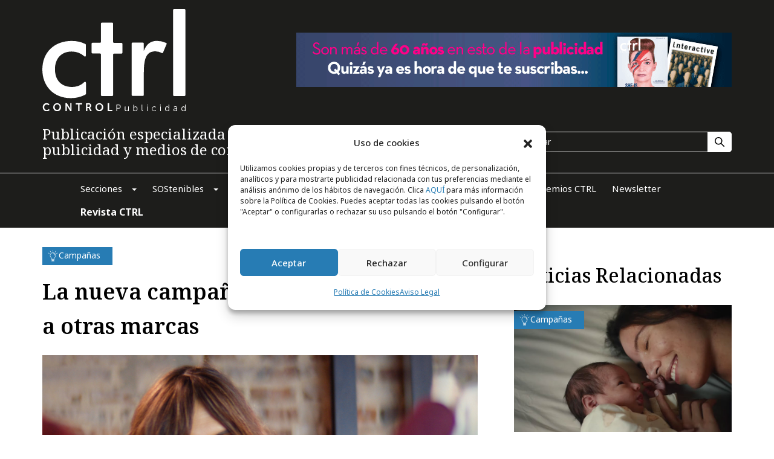

--- FILE ---
content_type: application/x-javascript
request_url: https://controlpublicidad.com/wp-content/themes/e-theme/assets/js/scripts.js
body_size: 3191
content:
jQuery(document).ready(function($){

	// Function to render post data as HTML
	function renderPostHTML(post) {
		// Get the primary category (matching the template logic)
		const primaryCategory = post.primary_category;
		
		return `
			<div class="col-12 col-md-4 post-item">
				<div class="item">
					${primaryCategory ? `
						<a href="${post.permalink}" class="category d-inline-flex align-items-center" style="gap: 5px;">
							<span class="category-icons">
								${post.category_icon || ''}
							</span>
							<div class="value">${primaryCategory}</div>
						</a>
					` : ''}
					
					<a href="${post.permalink}" class="d-block item-image">
						<img src="${post.featured_image || post.placeholder_image || ''}" alt="${post.title}">
					</a>
					
					<div class="date">${post.date}</div>
					
					<a href="${post.permalink}" class="d-block name">
						<h3>${post.title}</h3>
					</a>
					
					<div class="author-block" style="display: none;">
						${post.author ? `<a href="#" class="name">${post.author}</a>` : ''}
						${post.author_position ? `<div class="position">${post.author_position}</div>` : ''}
					</div>
				</div>
			</div>
		`;
	}

	$('#JS-load-more-category-posts').on('click', function(event){
		event.preventDefault();

		if($(this).hasClass('disabled')) return false;
		$(this).addClass('disabled');
		
		let params, objContainer, objClick;
		
		params			= new Object();
		objContainer	= $('#post-container');
		objClick 		= $(this);
		
		params.category_id 	= objClick.attr('data-category-id');
		params.offset 		= objContainer.find('.post-item').length;

		$.ajax({
			type: "POST",
			url: '/wp-admin/admin-ajax.php',
			beforeSend: function(){
				objClick.toggleClass('disabled', true);
				objClick.text('Cargando...');
			},
			data: {
				action: 'load_more_category_posts',
				data:  params,
			},
			success: function(res){
				objClick.text('Ver más');
				objClick.toggleClass('disabled', false);
				
				if(res.data.status == 1)
					objContainer.find('.post-item:last').after(res.data.html);
				
				if(res.data.status == 4 || res.data.is_hidden_button)
					objClick.hide();
				
				if(res.data.status == 3){
					$(res.data.error.info).each(function(index, el){
						alert(el);
					});
				}
			}
		});
	});

	$('#JS-load-more-author-posts').on('click', function(event){
		event.preventDefault();

		if($(this).hasClass('disabled')) return false;
		$(this).addClass('disabled');
		
		let params, objContainer, objClick;
		
		params			= new Object();
		objContainer	= $('#post-container');
		objClick 		= $(this);
		
		params.author_id 	= objClick.attr('data-author-id');
		params.offset 		= objContainer.find('.post-item').length;

		$.ajax({
			type: "POST",
			url: '/wp-admin/admin-ajax.php',
			beforeSend: function(){
				objClick.toggleClass('disabled', true);
				objClick.text('Cargando...');
			},
			data: {
				action: 'load_more_author_posts',
				data:  params,
			},
			success: function(res){
				objClick.text('Ver más');
				objClick.toggleClass('disabled', false);
				
				if(res.data.status == 1)
					objContainer.find('.post-item:last').after(res.data.html);
				
				if(res.data.status == 4 || res.data.is_hidden_button)
					objClick.hide();
				
				if(res.data.status == 3){
					$(res.data.error.info).each(function(index, el){
						alert(el);
					});
				}
			}
		});
	});

	$('#JS-load-more-search-posts').on('click', function(event){
		event.preventDefault();

		if($(this).hasClass('disabled')) return false;
		$(this).addClass('disabled');
		
		let params, objContainer, objClick;
		
		params			= new Object();
		objContainer	= $('#post-container');
		objClick 		= $(this);
		
		params.search 	= $('input[name="search_query"]').val();
		params.offset 	= objContainer.find('.post-item').length;

		$.ajax({
			type: "POST",
			url: '/wp-admin/admin-ajax.php',
			beforeSend: function(){
				objClick.toggleClass('disabled', true);
				objClick.text('Cargando...');
			},
			data: {
				action: 'load_more_search_posts',
				data:  params,
			},
			success: function(res){
				objClick.text('Ver más');
				objClick.toggleClass('disabled', false);
				
				if(res.data.status == 1) {
					// Render posts from JSON data
					let html = '';
					if(res.data.posts && res.data.posts.length > 0) {
						res.data.posts.forEach(function(post) {
							html += renderPostHTML(post);
						});
					}
					objContainer.find('.post-item:last').after(html);
				}
				
				if(res.data.status == 4 || res.data.is_hidden_button)
					objClick.hide();
				
				if(res.data.status == 3){
					$(res.data.error.info).each(function(index, el){
						alert(el);
					});
				}
			}
		});
	});
	
		$(".menu-button").on('click tap', function() {
			$(":root").find('body').toggleClass("menu-open");
			$(this).find('.but-icon').toggleClass("is-active");
	  	});
		  $(".drop").on('click tap', function() {
			$(this).toggleClass("open");
	  	});
		  $('.main-slider').slick({
			slidesToShow: 1,
			slidesToScroll: 1,
			infinite: true,
			autoplay: true,
	  		autoplaySpeed: 5000,
			dots: true,
			arrows: true,
			touchThreshold:30,
			appendDots: $('.main-slider').parent().find('.slider-navs'),
			appendArrows: $('.main-slider').parent().find('.slider-navs'),

		});
		$(document).mouseup( function(e){ // событие клика по веб-документу
			var div = $( ".menu-top" ); // тут указываем ID элемента
			if ( !div.is(e.target) // если клик был не по нашему блоку
				&& div.has(e.target).length === 0 ) { // и не по его дочерним элементам
					$(":root").find('body').removeClass("menu-open");
					$(this).find('.but-icon').removeClass("is-active");
			}
		});
		  
	
	


		var image = document.getElementsByClassName('parallax');
		new simpleParallax(image, {
			scale: 1.1
		});

});



	




$.fn.setCursorPosition = function(pos) {
	if ($(this).get(0).setSelectionRange) {
		$(this).get(0).setSelectionRange(pos, pos);
	} else if ($(this).get(0).createTextRange) {
		var range = $(this).get(0).createTextRange();
		range.collapse(true);
		range.moveEnd('character', pos);
		range.moveStart('character', pos);
		range.select();
	}
};




$(".phone").blur(function () {
	if($(this).val() != ''){
			$(this).parent().addClass('ok');
	} else {
			$(this).parent().removeClass('focus');
			$(this).parent().removeClass('ok');

		$(this).parent().removeClass('err');
		
	}
});

$(".phone").click(function(){
	$(this).setCursorPosition(6);
	}).mask("+38 (099) 999-99-99");
	$(".date").mask("99.99.9999");

$(".input").focus(function () {
	$(this).parent().addClass('focus');
	$(this).parent().removeClass('error');
});

$(".input").blur(function () {
	var comment = $(this).html();
	if($(this).val() != '' || comment.length != 0){
		$(this).parent().addClass('ok');
		$(this).parent().removeClass('focus');
	} else {
		$(this).parent().removeClass('focus');
		$(this).parent().removeClass('ok');
	}
});

$(".textarea").focus(function () {
	$(this).parent().addClass('focus');
	$(this).parent().removeClass('error');
});

$(".textarea").blur(function () {
	var comment = $(this).html();
	if($(this).val() != '' || comment.length != 0){
		$(this).parent().addClass('ok');
		$(this).parent().removeClass('focus');
	} else {
		$(this).parent().removeClass('focus');
		$(this).parent().removeClass('ok');
	}
});

var pattern = /^[a-z0-9._%+-]+@[a-z0-9-]+\.[a-z]{2,6}$/i;
function validateEmail(email) {
	var re = /^(([^<>()[\].,;:\s@"]+(\.[^<>()[\].,;:\s@"]+)*)|(".+"))@(([^<>()[\].,;:\s@"]+\.)+[^<>()[\].,;:\s@"]{2,})$/iu;
	return re.test(String(email).toLowerCase());
}
$(".email").blur(function () {
	if($(this).val() != ''){
		if($(this).val().search(pattern) == 0){
			$(this).parent().addClass('ok');
			$(this).parent().removeClass('focus');
		 }else{
			$(this).parent().removeClass('focus');
			$(this).parent().removeClass('ok');
			$(this).parent().addClass('error');
		   $(this).parent().addClass('err');
		}
	} else {
		$(this).parent().removeClass('focus');
		$(this).parent().removeClass('ok');
	   $(this).parent().addClass('empty_field');
	   $(this).parent().removeClass('err');
	}
});

if ($(".main-menu").length){
	(function(){
		var a = document.querySelector('.main-menu'), b = null, P = 0;  // если ноль заменить на число, то блок будет прилипать до того, как верхний край окна браузера дойдёт до верхнего края элемента. Может быть отрицательным числом
		window.addEventListener('scroll', Ascroll, false);
		document.body.addEventListener('scroll', Ascroll, false);
		function Ascroll() {
		  if (b == null) {
			var Sa = getComputedStyle(a, ''), s = '';
			for (var i = 0; i < Sa.length; i++) {
			  if (Sa[i].indexOf('overflow') == 0 || Sa[i].indexOf('padding') == 0 || Sa[i].indexOf('border') == 0 || Sa[i].indexOf('outline') == 0 || Sa[i].indexOf('box-shadow') == 0 || Sa[i].indexOf('background') == 0) {
				s += Sa[i] + ': ' +Sa.getPropertyValue(Sa[i]) + '; '
			  }
			}
			b = document.createElement('div');
			b.style.cssText = s + ' box-sizing: border-box; width: ' + a.offsetWidth + 'px;';
			a.insertBefore(b, a.firstChild);
			var l = a.childNodes.length;
			for (var i = 1; i < l; i++) {
			  b.appendChild(a.childNodes[1]);
			}
			a.style.height = b.getBoundingClientRect().height + 'px';
			a.style.padding = '0';
			a.style.border = '0';
		  }
		  var Ra = a.getBoundingClientRect(),
			  R = Math.round(Ra.top + b.getBoundingClientRect().height - document.querySelector('.sticky-stop').getBoundingClientRect().top);  // селектор блока, при достижении верхнего края которого нужно открепить прилипающий элемент;  Math.round() только для IE; если ноль заменить на число, то блок будет прилипать до того, как нижний край элемента дойдёт до футера
		  if ((Ra.top - P) <= 0) {
			if ((Ra.top - P) <= R) {
			  b.className = 'stop';
			  b.style.top = - R +'px';
			} else {
			  b.className = 'sticky';
			  b.style.top = P + 'px';
			}
		  } else {
			b.className = '';
			b.style.top = '';
		  }
		  window.addEventListener('resize', function() {
			a.children[0].style.width = getComputedStyle(a, '').width
		  }, false);
		}
		})()
	
	}